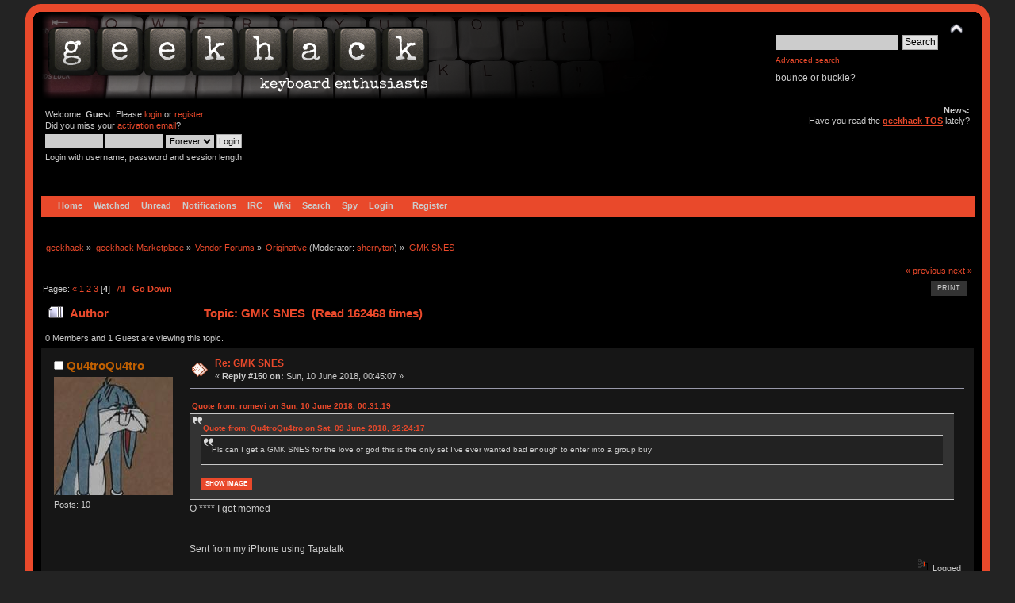

--- FILE ---
content_type: text/html; charset=ISO-8859-1
request_url: https://geekhack.org/index.php?PHPSESSID=vass78kblulr0rab50pg157iffvpkvef&topic=92050.msg2703499
body_size: 9633
content:
<!DOCTYPE html PUBLIC "-//W3C//DTD XHTML 1.0 Transitional//EN" "http://www.w3.org/TR/xhtml1/DTD/xhtml1-transitional.dtd">
<html xmlns="http://www.w3.org/1999/xhtml">
<head>
<meta name="verify-admitad" content="f9ec5b5de2" />
	<link rel="stylesheet" type="text/css" href="https://cdn.geekhack.org/Themes/Nostalgia/css/index.css?fin20" />
	<link rel="stylesheet" type="text/css" href="https://cdn.geekhack.org/Themes/default/css/webkit.css" />
	<script async src="https://www.googletagmanager.com/gtag/js"></script>
	<script>
		window.dataLayer = window.dataLayer || [];
		function gtag(){dataLayer.push(arguments);}
		gtag('js', new Date());
		gtag('config', 'UA-26425837-1'); /* geekhack */
		gtag('config', 'UA-29278272-11', {
			linker: {
				domains: ['drop.com']
			}
		}); /* md */
	</script>
	
	<script type="text/javascript" src="https://cdn.geekhack.org/Themes/default/scripts/script.js?fin20"></script>
	<script type="text/javascript" src="https://cdn.geekhack.org/Themes/Nostalgia/scripts/theme.js?fin20"></script>
	<script type="text/javascript"><!-- // --><![CDATA[
		var smf_theme_url = "https://cdn.geekhack.org/Themes/Nostalgia";
		var smf_default_theme_url = "https://cdn.geekhack.org/Themes/default";
		var smf_images_url = "https://cdn.geekhack.org/Themes/Nostalgia/images";
		var smf_scripturl = "https://geekhack.org/index.php?PHPSESSID=vass78kblulr0rab50pg157iffvpkvef&amp;";
		var smf_iso_case_folding = false;
		var smf_charset = "ISO-8859-1";
		var ajax_notification_text = "Loading...";
		var ajax_notification_cancel_text = "Cancel";
	// ]]></script>
	<meta http-equiv="Content-Type" content="text/html; charset=ISO-8859-1" />
	<meta name="description" content="GMK SNES" />
	<meta name="keywords" content="mechanical keyboard cherry MX buckling spring topre realforce filco razer switches geeky maker community phantom leopold vortex majestouch gaming typing enthusiasts hhkb happy hacking PFU fc700r fc500r fc200r 87u 104u ducky usb ps2 xt/at teensy arduino keycap otd kbdmania geekhack group buy" />
	<title>GMK SNES</title>
	<meta name="robots" content="noindex" />
	<link rel="canonical" href="https://geekhack.org/index.php?topic=92050.150" />
	<link rel="help" href="https://geekhack.org/index.php?PHPSESSID=vass78kblulr0rab50pg157iffvpkvef&amp;action=help" />
	<link rel="search" href="https://geekhack.org/index.php?PHPSESSID=vass78kblulr0rab50pg157iffvpkvef&amp;action=search" />
	<link rel="contents" href="https://geekhack.org/index.php?PHPSESSID=vass78kblulr0rab50pg157iffvpkvef&amp;" />
	<link rel="alternate" type="application/rss+xml" title="geekhack - RSS" href="https://geekhack.org/index.php?PHPSESSID=vass78kblulr0rab50pg157iffvpkvef&amp;type=rss;action=.xml" />
	<link rel="prev" href="https://geekhack.org/index.php?PHPSESSID=vass78kblulr0rab50pg157iffvpkvef&amp;topic=92050.0;prev_next=prev" />
	<link rel="next" href="https://geekhack.org/index.php?PHPSESSID=vass78kblulr0rab50pg157iffvpkvef&amp;topic=92050.0;prev_next=next" />
	<link rel="index" href="https://geekhack.org/index.php?PHPSESSID=vass78kblulr0rab50pg157iffvpkvef&amp;board=137.0" />
		<script type="text/javascript" src="https://cdn.geekhack.org/Themes/default/scripts/captcha.js"></script>
        <!-- App Indexing for Google Search -->
        <link href="android-app://com.quoord.tapatalkpro.activity/tapatalk/geekhack.org/?location=topic&amp;fid=137&amp;tid=92050&amp;perpage=50&amp;page=4&amp;channel=google-indexing" rel="alternate" />
        <link href="ios-app://307880732/tapatalk/geekhack.org/?location=topic&amp;fid=137&amp;tid=92050&amp;perpage=50&amp;page=4&amp;channel=google-indexing" rel="alternate" />
        
        <link href="https://groups.tapatalk-cdn.com/static/manifest/manifest.json" rel="manifest">
        
        <meta name="apple-itunes-app" content="app-id=307880732, affiliate-data=at=10lR7C, app-argument=tapatalk://geekhack.org/?location=topic&fid=137&tid=92050&perpage=50&page=4" />
        
	<script type="text/javascript"><!-- // --><![CDATA[
		var _ohWidth = 480;
		var _ohHeight = 270;
	// ]]></script>
	<script type="text/javascript">!window.jQuery && document.write(unescape('%3Cscript src="//code.jquery.com/jquery-1.9.1.min.js"%3E%3C/script%3E'))</script>
	<script type="text/javascript" src="https://cdn.geekhack.org/Themes/default/scripts/ohyoutube.min.js"></script>
	<link rel="stylesheet" type="text/css" href="https://cdn.geekhack.org/Themes/default/css/oharaEmbed.css" /><script type="text/javascript" src="https://cdn.geekhack.org/Themes/default/scripts/ila.js"></script>
<link rel="stylesheet" href="https://cdn.geekhack.org/Themes/default/hs4smf/highslide.css" type="text/css" media="screen" />

<style type="text/css">	.highslide-wrapper, .highslide-outline {background: #FFFFFF;}</style>

	<script type="text/javascript" src="https://ajax.googleapis.com/ajax/libs/jquery/1.9.1/jquery.min.js"></script>
	<script type="text/javascript" src="https://cdn.geekhack.org/Themes/default/scripts/more.js"></script>
	<script type="text/javascript" src="https://cdn.geekhack.org/Themes/default/scripts/image.js"></script>
</head>
<body>
<div id="wrapper" style="width: 95%">
	<div id="header"><div class="frame">
		<div id="top_section" style="background: url(https://geekhack.org/Themes/images/banner-bg-redalert.png
) no-repeat">
			<h1 class="forumtitle">
				<a href="https://geekhack.org/index.php?PHPSESSID=vass78kblulr0rab50pg157iffvpkvef&amp;"><img src="https://geekhack.org/Themes/Nostalgia/images/banner.png" alt="geekhack" /></a>
			</h1>
			<img id="upshrink" src="https://cdn.geekhack.org/Themes/Nostalgia/images/upshrink.png" alt="*" title="Shrink or expand the header." style="display: none;" />
			<div id="siteslogan" class="floatright">
				<form id="search_form" action="https://geekhack.org/index.php?PHPSESSID=vass78kblulr0rab50pg157iffvpkvef&amp;action=search2" method="post" accept-charset="ISO-8859-1">
					<input type="text" name="search" value="" class="input_text" />&nbsp;
					<input type="submit" name="submit" value="Search" class="button_submit" />
					<input type="hidden" name="advanced" value="1" />
					<input type="hidden" name="topic" value="92050" />
					<br><a class="news tighttext" href="https://geekhack.org/index.php?PHPSESSID=vass78kblulr0rab50pg157iffvpkvef&amp;action=search;advanced" onclick="this.href += ';search=' + escape(document.forms.searchform.search.value);">Advanced search</a>
				</form>bounce or buckle?

			</div>
		</div>
		<div id="upper_section" class="middletext">
			<div class="user">
				<script type="text/javascript" src="https://cdn.geekhack.org/Themes/default/scripts/sha1.js"></script>
				<form id="guest_form" action="https://geekhack.org/index.php?PHPSESSID=vass78kblulr0rab50pg157iffvpkvef&amp;action=login2" method="post" accept-charset="ISO-8859-1"  onsubmit="hashLoginPassword(this, '3601079a8d36a74e812ee3a55f809afb');">
					<div class="info">Welcome, <strong>Guest</strong>. Please <a href="https://geekhack.org/index.php?PHPSESSID=vass78kblulr0rab50pg157iffvpkvef&amp;action=login">login</a> or <a href="https://geekhack.org/index.php?PHPSESSID=vass78kblulr0rab50pg157iffvpkvef&amp;action=register">register</a>.<br />Did you miss your <a href="https://geekhack.org/index.php?PHPSESSID=vass78kblulr0rab50pg157iffvpkvef&amp;action=activate">activation email</a>?</div>
					<input type="text" name="user" size="10" class="input_text" />
					<input type="password" name="passwrd" size="10" class="input_password" />
					<select name="cookielength">
						<option value="60">1 Hour</option>
						<option value="1440">1 Day</option>
						<option value="10080">1 Week</option>
						<option value="43200">1 Month</option>
						<option value="-1" selected="selected">Forever</option>
					</select>
					<input type="submit" value="Login" class="button_submit" /><br />
					<div class="info">Login with username, password and session length</div>
					<input type="hidden" name="hash_passwrd" value="" /><input type="hidden" name="c523647" value="3601079a8d36a74e812ee3a55f809afb" />
				</form>
			</div>
			<div class="news normaltext">
				<h2>News: </h2>
				<p>Have you read the <strong><a href="https://geekhack.org/index.php?PHPSESSID=vass78kblulr0rab50pg157iffvpkvef&amp;topic=39249.0" class="bbc_link" target="_blank">geekhack TOS</a></strong> lately?</p>
			</div>
		</div>
		<br class="clear" />
		<script type="text/javascript"><!-- // --><![CDATA[
			var oMainHeaderToggle = new smc_Toggle({
				bToggleEnabled: true,
				bCurrentlyCollapsed: false,
				aSwappableContainers: [
					'upper_section'
				],
				aSwapImages: [
					{
						sId: 'upshrink',
						srcExpanded: smf_images_url + '/upshrink.png',
						altExpanded: 'Shrink or expand the header.',
						srcCollapsed: smf_images_url + '/upshrink2.png',
						altCollapsed: 'Shrink or expand the header.'
					}
				],
				oThemeOptions: {
					bUseThemeSettings: false,
					sOptionName: 'collapse_header',
					sSessionVar: 'c523647',
					sSessionId: '3601079a8d36a74e812ee3a55f809afb'
				},
				oCookieOptions: {
					bUseCookie: true,
					sCookieName: 'upshrink'
				}
			});
		// ]]></script>
		<div id="main_menu">
			<ul class="dropmenu" id="menu_nav">
				<li id="button_home">
					<a class="firstlevel active firstlevel" href="https://geekhack.org/index.php?PHPSESSID=vass78kblulr0rab50pg157iffvpkvef&amp;">
						<span class="firstlevel">Home</span>
					</a>
				</li>
				<li id="button_watched">
					<a class="firstlevel firstlevel" href="https://geekhack.org/index.php?PHPSESSID=vass78kblulr0rab50pg157iffvpkvef&amp;action=watched">
						<span class="firstlevel">Watched</span>
					</a>
				</li>
				<li id="button_unread">
					<a class="firstlevel firstlevel" href="https://geekhack.org/index.php?PHPSESSID=vass78kblulr0rab50pg157iffvpkvef&amp;action=unread">
						<span class="firstlevel">Unread</span>
					</a>
				</li>
				<li id="button_notifications">
					<a class="firstlevel firstlevel" href="https://geekhack.org/index.php?PHPSESSID=vass78kblulr0rab50pg157iffvpkvef&amp;action=profile;area=notification">
						<span class="firstlevel">Notifications</span>
					</a>
				</li>
				<li id="button_irc">
					<a class="firstlevel firstlevel" href="http://webchat.freenode.net/?channels=geekhack">
						<span class="firstlevel">IRC</span>
					</a>
				</li>
				<li id="button_wiki">
					<a class="firstlevel firstlevel" href="http://wiki.geekhack.org">
						<span class="firstlevel">Wiki</span>
					</a>
				</li>
				<li id="button_search">
					<a class="firstlevel firstlevel" href="https://geekhack.org/index.php?PHPSESSID=vass78kblulr0rab50pg157iffvpkvef&amp;action=search">
						<span class="firstlevel">Search</span>
					</a>
				</li>
				<li id="button_recenttopics">
					<a class="firstlevel firstlevel" href="https://geekhack.org/index.php?PHPSESSID=vass78kblulr0rab50pg157iffvpkvef&amp;action=recenttopics">
						<span class="firstlevel">Spy</span>
					</a>
				</li>
				<li id="button_login">
					<a class="firstlevel firstlevel" href="https://geekhack.org/index.php?PHPSESSID=vass78kblulr0rab50pg157iffvpkvef&amp;action=login">
						<span class="firstlevel">Login</span>
					</a>
				</li>
				<li id="button_register">
					<a class="last firstlevel firstlevel" href="https://geekhack.org/index.php?PHPSESSID=vass78kblulr0rab50pg157iffvpkvef&amp;action=register">
						<span class="last firstlevel">Register</span>
					</a>
				</li>
			</ul>
		</div>
		<br class="clear" />
	</div></div>
	<div id="content_section"><div class="frame">
		<div id="main_content_section">
	<div class="navigate_section">
		<ul>
			<li>
				<a href="https://geekhack.org/index.php?PHPSESSID=vass78kblulr0rab50pg157iffvpkvef&amp;"><span>geekhack</span></a> &#187;
			</li>
			<li>
				<a href="https://geekhack.org/index.php?PHPSESSID=vass78kblulr0rab50pg157iffvpkvef&amp;#c49"><span>geekhack Marketplace</span></a> &#187;
			</li>
			<li>
				<a href="https://geekhack.org/index.php?PHPSESSID=vass78kblulr0rab50pg157iffvpkvef&amp;board=51.0"><span>Vendor Forums</span></a> &#187;
			</li>
			<li>
				<a href="https://geekhack.org/index.php?PHPSESSID=vass78kblulr0rab50pg157iffvpkvef&amp;board=137.0"><span>Originative</span></a> (Moderator: <a href="https://geekhack.org/index.php?PHPSESSID=vass78kblulr0rab50pg157iffvpkvef&amp;action=profile;u=6548" title="Board Moderator">sherryton</a>) &#187;
			</li>
			<li class="last">
				<a href="https://geekhack.org/index.php?PHPSESSID=vass78kblulr0rab50pg157iffvpkvef&amp;topic=92050.0"><span>GMK SNES</span></a>
			</li>
		</ul>
	</div>
			<a id="top"></a>
			<a id="msg2622352"></a>
			<div class="pagesection">
				<div class="nextlinks"><a href="https://geekhack.org/index.php?PHPSESSID=vass78kblulr0rab50pg157iffvpkvef&amp;topic=92050.0;prev_next=prev#new">&laquo; previous</a> <a href="https://geekhack.org/index.php?PHPSESSID=vass78kblulr0rab50pg157iffvpkvef&amp;topic=92050.0;prev_next=next#new">next &raquo;</a></div>
		<div class="buttonlist floatright">
			<ul>
				<li><a class="button_strip_print" href="https://geekhack.org/index.php?PHPSESSID=vass78kblulr0rab50pg157iffvpkvef&amp;action=printpage;topic=92050.0" rel="new_win nofollow"><span class="last">Print</span></a></li>
			</ul>
		</div>
				<div class="pagelinks floatleft">Pages: <a class="navPages" href="https://geekhack.org/index.php?PHPSESSID=vass78kblulr0rab50pg157iffvpkvef&amp;topic=92050.100">&#171;</a> <a class="navPages" href="https://geekhack.org/index.php?PHPSESSID=vass78kblulr0rab50pg157iffvpkvef&amp;topic=92050.0">1</a> <a class="navPages" href="https://geekhack.org/index.php?PHPSESSID=vass78kblulr0rab50pg157iffvpkvef&amp;topic=92050.50">2</a> <a class="navPages" href="https://geekhack.org/index.php?PHPSESSID=vass78kblulr0rab50pg157iffvpkvef&amp;topic=92050.100">3</a> [<strong>4</strong>] &nbsp;&nbsp;<a href="https://geekhack.org/index.php?PHPSESSID=vass78kblulr0rab50pg157iffvpkvef&amp;topic=92050.0;all">All</a>   &nbsp;&nbsp;<a href="#lastPost"><strong>Go Down</strong></a></div>
			</div>
			<div id="forumposts">
				<div class="cat_bar">
					<h3 class="catbg">
						<img src="https://cdn.geekhack.org/Themes/Nostalgia/images/topic/veryhot_post.gif" align="bottom" alt="" />
						<span id="author">Author</span>
						Topic: GMK SNES &nbsp;(Read 162468 times)
					</h3>
				</div>
				<p id="whoisviewing" class="smalltext">0 Members and 1 Guest are viewing this topic.
				</p>
				<form action="https://geekhack.org/index.php?PHPSESSID=vass78kblulr0rab50pg157iffvpkvef&amp;action=quickmod2;topic=92050.150" method="post" accept-charset="ISO-8859-1" name="quickModForm" id="quickModForm" style="margin: 0;" onsubmit="return oQuickModify.bInEditMode ? oQuickModify.modifySave('3601079a8d36a74e812ee3a55f809afb', 'c523647') : false">
				<div class="windowbg">
					<span class="topslice"><span></span></span>
					<div class="post_wrapper">
						<div class="poster">
							<h4>
								<img src="https://cdn.geekhack.org/Themes/Nostalgia/images/useroff.gif" alt="Offline" />
								<a href="https://geekhack.org/index.php?PHPSESSID=vass78kblulr0rab50pg157iffvpkvef&amp;action=profile;u=65794" title="View the profile of Qu4troQu4tro">Qu4troQu4tro</a>
							</h4>
							<ul class="reset smalltext" id="msg_2622352_extra_info">
								<li class="stars"></li>
								<li class="avatar">
									<a href="https://geekhack.org/index.php?PHPSESSID=vass78kblulr0rab50pg157iffvpkvef&amp;action=profile;u=65794">
										<img class="avatar" src="https://geekhack.org/index.php?PHPSESSID=vass78kblulr0rab50pg157iffvpkvef&amp;action=dlattach;attach=177881;type=avatar" alt="" />
									</a>
								</li>
								<li class="postcount">Posts: 10</li>
								<li class="profile">
									<ul>
									</ul>
								</li>
							</ul>
						</div>
						<div class="postarea">
							<div class="flow_hidden">
								<div class="keyinfo">
									<div class="messageicon">
										<img src="https://cdn.geekhack.org/Themes/Nostalgia/images/post/xx.gif" alt="" />
									</div>
									<h5 id="subject_2622352">
										<a href="https://geekhack.org/index.php?PHPSESSID=vass78kblulr0rab50pg157iffvpkvef&amp;topic=92050.msg2622352#msg2622352" rel="nofollow">Re: GMK SNES</a>
									</h5>
									<div class="smalltext">&#171; <strong>Reply #150 on:</strong> Sun, 10 June 2018, 00:45:07 &#187;</div>
									<div id="msg_2622352_quick_mod"></div>
								</div>
							</div>
							<div class="post">
								<div class="inner" id="msg_2622352"><div class="quoteheader"><div class="topslice_quote"><a href="https://geekhack.org/index.php?PHPSESSID=vass78kblulr0rab50pg157iffvpkvef&amp;topic=92050.msg2622343#msg2622343">Quote from: romevi on Sun, 10 June 2018, 00:31:19</a></div></div><blockquote class="bbc_standard_quote"><div class="quoteheader"><div class="topslice_quote"><a href="https://geekhack.org/index.php?PHPSESSID=vass78kblulr0rab50pg157iffvpkvef&amp;topic=92050.msg2622250#msg2622250">Quote from: Qu4troQu4tro on Sat, 09 June 2018, 22:24:17</a></div></div><blockquote class="bbc_alternate_quote">Pls can I get a GMK SNES for the love of god this is the only set I’ve ever wanted bad enough to enter into a group buy<br /></blockquote><div class="quotefooter"><div class="botslice_quote"></div></div><br /><div class="more_image">Show Image</div><div class="more_body"><img src="https://geekhack.org/index.php?PHPSESSID=vass78kblulr0rab50pg157iffvpkvef&amp;action=dlattach;attach=177881;type=avatar" alt="" width="150" height="149" align="" class="bbc_img resized" /></div><br /></blockquote><div class="quotefooter"><div class="botslice_quote"></div></div>O **** I got memed<br /><br /><br />Sent from my iPhone using Tapatalk</div>
							</div>
						</div>
						<div class="moderatorbar">
							<div class="smalltext modified" id="modified_2622352">
							</div>
							<div class="smalltext reportlinks">
								<img src="https://cdn.geekhack.org/Themes/Nostalgia/images/ip.gif" alt="" />
								Logged
							</div>
						</div>
					</div>
					<span class="botslice"><span></span></span>
				</div>
				<hr class="post_separator" />
				<a id="msg2623688"></a>
				<div class="windowbg2">
					<span class="topslice"><span></span></span>
					<div class="post_wrapper">
						<div class="poster">
							<h4>
								<img src="https://cdn.geekhack.org/Themes/Nostalgia/images/useroff.gif" alt="Offline" />
								<a href="https://geekhack.org/index.php?PHPSESSID=vass78kblulr0rab50pg157iffvpkvef&amp;action=profile;u=56300" title="View the profile of Asbrodeus">Asbrodeus</a>
							</h4>
							<ul class="reset smalltext" id="msg_2623688_extra_info">
								<li class="stars"></li>
								<li class="avatar">
									<a href="https://geekhack.org/index.php?PHPSESSID=vass78kblulr0rab50pg157iffvpkvef&amp;action=profile;u=56300">
										<img class="avatar" src="https://geekhack.org/index.php?PHPSESSID=vass78kblulr0rab50pg157iffvpkvef&amp;action=dlattach;attach=146340;type=avatar" alt="" />
									</a>
								</li>
								<li class="postcount">Posts: 87</li><li class="blurb">Location: South Florida</li><li class="im_icons">		<ul>		</ul>	</li>
								<li class="profile">
									<ul>
									</ul>
								</li>
							</ul>
						</div>
						<div class="postarea">
							<div class="flow_hidden">
								<div class="keyinfo">
									<div class="messageicon">
										<img src="https://cdn.geekhack.org/Themes/Nostalgia/images/post/xx.gif" alt="" />
									</div>
									<h5 id="subject_2623688">
										<a href="https://geekhack.org/index.php?PHPSESSID=vass78kblulr0rab50pg157iffvpkvef&amp;topic=92050.msg2623688#msg2623688" rel="nofollow">Re: GMK SNES</a>
									</h5>
									<div class="smalltext">&#171; <strong>Reply #151 on:</strong> Tue, 12 June 2018, 19:44:43 &#187;</div>
									<div id="msg_2623688_quick_mod"></div>
								</div>
							</div>
							<div class="post">
								<div class="inner" id="msg_2623688">mass drop is selling the cable for it . . . makes me think its coming soon?<br /><br /><a href="https://www.massdrop.com/buy/mechcables-snes-custom-sleeved-usb-cable" class="bbc_link" target="_blank">https://www.massdrop.com/buy/mechcables-snes-custom-sleeved-usb-cable</a></div>
							</div>
						</div>
						<div class="moderatorbar">
							<div class="smalltext modified" id="modified_2623688">
							</div>
							<div class="smalltext reportlinks">
								<img src="https://cdn.geekhack.org/Themes/Nostalgia/images/ip.gif" alt="" />
								Logged
							</div>
						</div>
					</div>
					<span class="botslice"><span></span></span>
				</div>
				<hr class="post_separator" />
				<a id="msg2626579"></a>
				<div class="windowbg">
					<span class="topslice"><span></span></span>
					<div class="post_wrapper">
						<div class="poster">
							<h4>
								<img src="https://cdn.geekhack.org/Themes/Nostalgia/images/useroff.gif" alt="Offline" />
								<a href="https://geekhack.org/index.php?PHPSESSID=vass78kblulr0rab50pg157iffvpkvef&amp;action=profile;u=64142" title="View the profile of AlexG">AlexG</a>
							</h4>
							<ul class="reset smalltext" id="msg_2626579_extra_info">
								<li class="stars"></li>
								<li class="postcount">Posts: 166</li>
								<li class="profile">
									<ul>
									</ul>
								</li>
							</ul>
						</div>
						<div class="postarea">
							<div class="flow_hidden">
								<div class="keyinfo">
									<div class="messageicon">
										<img src="https://cdn.geekhack.org/Themes/Nostalgia/images/post/xx.gif" alt="" />
									</div>
									<h5 id="subject_2626579">
										<a href="https://geekhack.org/index.php?PHPSESSID=vass78kblulr0rab50pg157iffvpkvef&amp;topic=92050.msg2626579#msg2626579" rel="nofollow">Re: GMK SNES</a>
									</h5>
									<div class="smalltext">&#171; <strong>Reply #152 on:</strong> Tue, 19 June 2018, 17:37:27 &#187;</div>
									<div id="msg_2626579_quick_mod"></div>
								</div>
							</div>
							<div class="post">
								<div class="inner" id="msg_2626579"><div class="quoteheader"><div class="topslice_quote"><a href="https://geekhack.org/index.php?PHPSESSID=vass78kblulr0rab50pg157iffvpkvef&amp;topic=92050.msg2623688#msg2623688">Quote from: Asbrodeus on Tue, 12 June 2018, 19:44:43</a></div></div><blockquote class="bbc_standard_quote">mass drop is selling the cable for it . . . makes me think its coming soon?<br /><br /><a href="https://www.massdrop.com/buy/mechcables-snes-custom-sleeved-usb-cable" class="bbc_link" target="_blank">https://www.massdrop.com/buy/mechcables-snes-custom-sleeved-usb-cable</a><br /></blockquote><div class="quotefooter"><div class="botslice_quote"></div></div><br />I don&#039;t think Massdrop will have anything to do with this GB.</div>
							</div>
						</div>
						<div class="moderatorbar">
							<div class="smalltext modified" id="modified_2626579">
							</div>
							<div class="smalltext reportlinks">
								<img src="https://cdn.geekhack.org/Themes/Nostalgia/images/ip.gif" alt="" />
								Logged
							</div>
						</div>
					</div>
					<span class="botslice"><span></span></span>
				</div>
				<hr class="post_separator" />
				<a id="msg2703499"></a><a id="new"></a>
				<div class="windowbg2">
					<span class="topslice"><span></span></span>
					<div class="post_wrapper">
						<div class="poster">
							<h4>
								<img src="https://cdn.geekhack.org/Themes/Nostalgia/images/useroff.gif" alt="Offline" />
								<a href="https://geekhack.org/index.php?PHPSESSID=vass78kblulr0rab50pg157iffvpkvef&amp;action=profile;u=42692" title="View the profile of hillmu">hillmu</a>
							</h4>
							<ul class="reset smalltext" id="msg_2703499_extra_info">
								<li class="stars"></li>
								<li class="postcount">Posts: 48</li>
								<li class="profile">
									<ul>
									</ul>
								</li>
							</ul>
						</div>
						<div class="postarea">
							<div class="flow_hidden">
								<div class="keyinfo">
									<div class="messageicon">
										<img src="https://cdn.geekhack.org/Themes/Nostalgia/images/post/xx.gif" alt="" />
									</div>
									<h5 id="subject_2703499">
										<a href="https://geekhack.org/index.php?PHPSESSID=vass78kblulr0rab50pg157iffvpkvef&amp;topic=92050.msg2703499#msg2703499" rel="nofollow">Re: GMK SNES</a>
									</h5>
									<div class="smalltext">&#171; <strong>Reply #153 on:</strong> Wed, 09 January 2019, 03:18:17 &#187;</div>
									<div id="msg_2703499_quick_mod"></div>
								</div>
							</div>
							<div class="post">
								<div class="inner" id="msg_2703499">Whats goingon for this set &#65292; sherry</div>
							</div>
						</div>
						<div class="moderatorbar">
							<div class="smalltext modified" id="modified_2703499">
							</div>
							<div class="smalltext reportlinks">
								<img src="https://cdn.geekhack.org/Themes/Nostalgia/images/ip.gif" alt="" />
								Logged
							</div>
						</div>
					</div>
					<span class="botslice"><span></span></span>
				</div>
				<hr class="post_separator" />
				<a id="msg2731854"></a>
				<div class="windowbg">
					<span class="topslice"><span></span></span>
					<div class="post_wrapper">
						<div class="poster">
							<h4>
								<img src="https://cdn.geekhack.org/Themes/Nostalgia/images/useroff.gif" alt="Offline" />
								<a href="https://geekhack.org/index.php?PHPSESSID=vass78kblulr0rab50pg157iffvpkvef&amp;action=profile;u=57891" title="View the profile of BAS1C">BAS1C</a>
							</h4>
							<ul class="reset smalltext" id="msg_2731854_extra_info">
								<li class="stars"></li>
								<li class="avatar">
									<a href="https://geekhack.org/index.php?PHPSESSID=vass78kblulr0rab50pg157iffvpkvef&amp;action=profile;u=57891">
										<img class="avatar" src="https://geekhack.org/index.php?PHPSESSID=vass78kblulr0rab50pg157iffvpkvef&amp;action=dlattach;attach=147016;type=avatar" alt="" />
									</a>
								</li>
								<li class="postcount">Posts: 443</li><li class="blurb">Location: Calgary, AB</li>
								<li class="profile">
									<ul>
									</ul>
								</li>
							</ul>
						</div>
						<div class="postarea">
							<div class="flow_hidden">
								<div class="keyinfo">
									<div class="messageicon">
										<img src="https://cdn.geekhack.org/Themes/Nostalgia/images/post/xx.gif" alt="" />
									</div>
									<h5 id="subject_2731854">
										<a href="https://geekhack.org/index.php?PHPSESSID=vass78kblulr0rab50pg157iffvpkvef&amp;topic=92050.msg2731854#msg2731854" rel="nofollow">Re: GMK SNES</a>
									</h5>
									<div class="smalltext">&#171; <strong>Reply #154 on:</strong> Mon, 04 March 2019, 11:48:00 &#187;</div>
									<div id="msg_2731854_quick_mod"></div>
								</div>
							</div>
							<div class="post">
								<div class="inner" id="msg_2731854">N E updates avail? </div>
							</div>
						</div>
						<div class="moderatorbar">
							<div class="smalltext modified" id="modified_2731854">
							</div>
							<div class="smalltext reportlinks">
								<img src="https://cdn.geekhack.org/Themes/Nostalgia/images/ip.gif" alt="" />
								Logged
							</div>
						</div>
					</div>
					<span class="botslice"><span></span></span>
				</div>
				<hr class="post_separator" />
				<a id="msg2731974"></a>
				<div class="windowbg2">
					<span class="topslice"><span></span></span>
					<div class="post_wrapper">
						<div class="poster">
							<h4>
								<img src="https://cdn.geekhack.org/Themes/Nostalgia/images/useroff.gif" alt="Offline" />
								<a href="https://geekhack.org/index.php?PHPSESSID=vass78kblulr0rab50pg157iffvpkvef&amp;action=profile;u=65794" title="View the profile of Qu4troQu4tro">Qu4troQu4tro</a>
							</h4>
							<ul class="reset smalltext" id="msg_2731974_extra_info">
								<li class="stars"></li>
								<li class="avatar">
									<a href="https://geekhack.org/index.php?PHPSESSID=vass78kblulr0rab50pg157iffvpkvef&amp;action=profile;u=65794">
										<img class="avatar" src="https://geekhack.org/index.php?PHPSESSID=vass78kblulr0rab50pg157iffvpkvef&amp;action=dlattach;attach=177881;type=avatar" alt="" />
									</a>
								</li>
								<li class="postcount">Posts: 10</li>
								<li class="profile">
									<ul>
									</ul>
								</li>
							</ul>
						</div>
						<div class="postarea">
							<div class="flow_hidden">
								<div class="keyinfo">
									<div class="messageicon">
										<img src="https://cdn.geekhack.org/Themes/Nostalgia/images/post/xx.gif" alt="" />
									</div>
									<h5 id="subject_2731974">
										<a href="https://geekhack.org/index.php?PHPSESSID=vass78kblulr0rab50pg157iffvpkvef&amp;topic=92050.msg2731974#msg2731974" rel="nofollow">Re: GMK SNES</a>
									</h5>
									<div class="smalltext">&#171; <strong>Reply #155 on:</strong> Mon, 04 March 2019, 14:15:49 &#187;</div>
									<div id="msg_2731974_quick_mod"></div>
								</div>
							</div>
							<div class="post">
								<div class="inner" id="msg_2731974">Still hoping to get in on a group buy like this :/<br /><br /><br />Sent from my iPhone using Tapatalk</div>
							</div>
						</div>
						<div class="moderatorbar">
							<div class="smalltext modified" id="modified_2731974">
							</div>
							<div class="smalltext reportlinks">
								<img src="https://cdn.geekhack.org/Themes/Nostalgia/images/ip.gif" alt="" />
								Logged
							</div>
						</div>
					</div>
					<span class="botslice"><span></span></span>
				</div>
				<hr class="post_separator" />
				<a id="msg2732209"></a>
				<div class="windowbg">
					<span class="topslice"><span></span></span>
					<div class="post_wrapper">
						<div class="poster">
							<h4>
								<img src="https://cdn.geekhack.org/Themes/Nostalgia/images/useroff.gif" alt="Offline" />
								<a href="https://geekhack.org/index.php?PHPSESSID=vass78kblulr0rab50pg157iffvpkvef&amp;action=profile;u=25870" title="View the profile of pr0ximity">pr0ximity</a>
							</h4>
							<ul class="reset smalltext" id="msg_2732209_extra_info">
								<li class="stars"></li>
								<li class="avatar">
									<a href="https://geekhack.org/index.php?PHPSESSID=vass78kblulr0rab50pg157iffvpkvef&amp;action=profile;u=25870">
										<img class="avatar" src="https://geekhack.org/index.php?PHPSESSID=vass78kblulr0rab50pg157iffvpkvef&amp;action=dlattach;attach=281401;type=avatar" alt="" />
									</a>
								</li>
								<li class="postcount">Posts: 2708</li><li class="blurb">Location: Maine</li>
								<li class="profile">
									<ul>
									</ul>
								</li>
							</ul>
						</div>
						<div class="postarea">
							<div class="flow_hidden">
								<div class="keyinfo">
									<div class="messageicon">
										<img src="https://cdn.geekhack.org/Themes/Nostalgia/images/post/xx.gif" alt="" />
									</div>
									<h5 id="subject_2732209">
										<a href="https://geekhack.org/index.php?PHPSESSID=vass78kblulr0rab50pg157iffvpkvef&amp;topic=92050.msg2732209#msg2732209" rel="nofollow">Re: GMK SNES</a>
									</h5>
									<div class="smalltext">&#171; <strong>Reply #156 on:</strong> Mon, 04 March 2019, 21:49:11 &#187;</div>
									<div id="msg_2732209_quick_mod"></div>
								</div>
							</div>
							<div class="post">
								<div class="inner" id="msg_2732209">Can we just lock this thread. It gets my hopes up every time someone bumps it.</div>
							</div>
						</div>
						<div class="moderatorbar">
							<div class="smalltext modified" id="modified_2732209">
							</div>
							<div class="smalltext reportlinks">
								<img src="https://cdn.geekhack.org/Themes/Nostalgia/images/ip.gif" alt="" />
								Logged
							</div>
							<div class="signature" id="msg_2732209_signature"><span style="color: #C40000;" class="bbc_color">| <a href="https://www.flickr.com/photos/jkomusin/" class="bbc_link" target="_blank">Flickr</a> | </span> <span style="color: #696969;" class="bbc_color">KMAC 1.2 | GON NeRD TKL | GSKT-00-Z | GSKT-00-AEK | GON NeRD 60 | Jane V2 CE | Whale | J80S | 356CL DGE | G80-5000 HAMDE | IBM 1390120 | IBM F AT | IBM F122 | IBM 3101 | Zenith Z-150 </span></div>
						</div>
					</div>
					<span class="botslice"><span></span></span>
				</div>
				<hr class="post_separator" />
				<a id="msg2746637"></a>
				<div class="windowbg2">
					<span class="topslice"><span></span></span>
					<div class="post_wrapper">
						<div class="poster">
							<h4>
								<img src="https://cdn.geekhack.org/Themes/Nostalgia/images/useroff.gif" alt="Offline" />
								<a href="https://geekhack.org/index.php?PHPSESSID=vass78kblulr0rab50pg157iffvpkvef&amp;action=profile;u=75852" title="View the profile of Kokaloo">Kokaloo</a>
							</h4>
							<ul class="reset smalltext" id="msg_2746637_extra_info">
								<li class="stars"></li>
								<li class="avatar">
									<a href="https://geekhack.org/index.php?PHPSESSID=vass78kblulr0rab50pg157iffvpkvef&amp;action=profile;u=75852">
										<img class="avatar" src="https://geekhack.org/index.php?PHPSESSID=vass78kblulr0rab50pg157iffvpkvef&amp;action=dlattach;attach=288612;type=avatar" alt="" />
									</a>
								</li>
								<li class="postcount">Posts: 1108</li><li class="blurb">Location: Las Vegas</li>
								<li class="blurb">&#129304;(• &#969; •)&#129305;</li>
								<li class="profile">
									<ul>
									</ul>
								</li>
							</ul>
						</div>
						<div class="postarea">
							<div class="flow_hidden">
								<div class="keyinfo">
									<div class="messageicon">
										<img src="https://cdn.geekhack.org/Themes/Nostalgia/images/post/xx.gif" alt="" />
									</div>
									<h5 id="subject_2746637">
										<a href="https://geekhack.org/index.php?PHPSESSID=vass78kblulr0rab50pg157iffvpkvef&amp;topic=92050.msg2746637#msg2746637" rel="nofollow">Re: GMK SNES</a>
									</h5>
									<div class="smalltext">&#171; <strong>Reply #157 on:</strong> Mon, 08 April 2019, 11:22:55 &#187;</div>
									<div id="msg_2746637_quick_mod"></div>
								</div>
							</div>
							<div class="post">
								<div class="inner" id="msg_2746637">There is no way a set like this can die. What the actual hell</div>
							</div>
						</div>
						<div class="moderatorbar">
							<div class="smalltext modified" id="modified_2746637">
							</div>
							<div class="smalltext reportlinks">
								<img src="https://cdn.geekhack.org/Themes/Nostalgia/images/ip.gif" alt="" />
								Logged
							</div>
							<div class="signature" id="msg_2746637_signature"><strong><a href="https://www.instagram.com/kokaloo_/" class="bbc_link" target="_blank">follow me on Instagram</a><strong></strong></strong></div>
						</div>
					</div>
					<span class="botslice"><span></span></span>
				</div>
				<hr class="post_separator" />
				<a id="msg2747805"></a>
				<div class="windowbg">
					<span class="topslice"><span></span></span>
					<div class="post_wrapper">
						<div class="poster">
							<h4 style="font-size: 115%">
								<img src="https://cdn.geekhack.org/Themes/Nostalgia/images/useroff.gif" alt="Offline" />
								<a href="https://geekhack.org/index.php?PHPSESSID=vass78kblulr0rab50pg157iffvpkvef&amp;action=profile;u=37167" title="View the profile of roostrc0gburn">roostrc0gburn</a>
							</h4>
							<ul class="reset smalltext" id="msg_2747805_extra_info">
								<li class="membergroup"><img src="https://cdn.geekhack.org/Themes/Nostalgia/images/stars/Star16_Elder_Cyan.png" alt="*" />&nbsp;<span class=membergroup>Esteemed Elder</span></li>
								<li class="avatar">
									<a href="https://geekhack.org/index.php?PHPSESSID=vass78kblulr0rab50pg157iffvpkvef&amp;action=profile;u=37167">
										<img class="avatar" src="https://geekhack.org/index.php?PHPSESSID=vass78kblulr0rab50pg157iffvpkvef&amp;action=dlattach;attach=88041;type=avatar" alt="" />
									</a>
								</li>
								<li class="postcount">Posts: 1454</li><li class="blurb">Location: Oregon</li>
								<li class="blurb">its just plastic</li><li class="im_icons">		<ul>		</ul>	</li>
								<li class="profile">
									<ul>
									</ul>
								</li>
							</ul>
						</div>
						<div class="postarea">
							<div class="flow_hidden">
								<div class="keyinfo">
									<div class="messageicon">
										<img src="https://cdn.geekhack.org/Themes/Nostalgia/images/post/xx.gif" alt="" />
									</div>
									<h5 id="subject_2747805">
										<a href="https://geekhack.org/index.php?PHPSESSID=vass78kblulr0rab50pg157iffvpkvef&amp;topic=92050.msg2747805#msg2747805" rel="nofollow">Re: GMK SNES</a>
									</h5>
									<div class="smalltext">&#171; <strong>Reply #158 on:</strong> Thu, 11 April 2019, 00:36:24 &#187;</div>
									<div id="msg_2747805_quick_mod"></div>
								</div>
							</div>
							<div class="post">
								<div class="inner" id="msg_2747805">stop pinging this thread. my heart can&#039;t take it anymore</div>
							</div>
						</div>
						<div class="moderatorbar">
							<div class="smalltext modified" id="modified_2747805">
							</div>
							<div class="smalltext reportlinks">
								<img src="https://cdn.geekhack.org/Themes/Nostalgia/images/ip.gif" alt="" />
								Logged
							</div>
						</div>
					</div>
					<span class="botslice"><span></span></span>
				</div>
				<hr class="post_separator" />
				<a id="msg2748495"></a>
				<div class="windowbg2">
					<span class="topslice"><span></span></span>
					<div class="post_wrapper">
						<div class="poster">
							<h4>
								<img src="https://cdn.geekhack.org/Themes/Nostalgia/images/useroff.gif" alt="Offline" />
								<a href="https://geekhack.org/index.php?PHPSESSID=vass78kblulr0rab50pg157iffvpkvef&amp;action=profile;u=57928" title="View the profile of kconfire">kconfire</a>
							</h4>
							<ul class="reset smalltext" id="msg_2748495_extra_info">
								<li class="stars"></li>
								<li class="avatar">
									<a href="https://geekhack.org/index.php?PHPSESSID=vass78kblulr0rab50pg157iffvpkvef&amp;action=profile;u=57928">
										<img class="avatar" src="https://geekhack.org/index.php?PHPSESSID=vass78kblulr0rab50pg157iffvpkvef&amp;action=dlattach;attach=192928;type=avatar" alt="" />
									</a>
								</li>
								<li class="postcount">Posts: 397</li><li class="blurb">Location: NJ, USA</li>
								<li class="profile">
									<ul>
									</ul>
								</li>
							</ul>
						</div>
						<div class="postarea">
							<div class="flow_hidden">
								<div class="keyinfo">
									<div class="messageicon">
										<img src="https://cdn.geekhack.org/Themes/Nostalgia/images/post/xx.gif" alt="" />
									</div>
									<h5 id="subject_2748495">
										<a href="https://geekhack.org/index.php?PHPSESSID=vass78kblulr0rab50pg157iffvpkvef&amp;topic=92050.msg2748495#msg2748495" rel="nofollow">Re: GMK SNES</a>
									</h5>
									<div class="smalltext">&#171; <strong>Reply #159 on:</strong> Fri, 12 April 2019, 14:51:15 &#187;</div>
									<div id="msg_2748495_quick_mod"></div>
								</div>
							</div>
							<div class="post">
								<div class="inner" id="msg_2748495"><div class="quoteheader"><div class="topslice_quote"><a href="https://geekhack.org/index.php?PHPSESSID=vass78kblulr0rab50pg157iffvpkvef&amp;topic=92050.msg2747805#msg2747805">Quote from: roostrc0gburn on Thu, 11 April 2019, 00:36:24</a></div></div><blockquote class="bbc_standard_quote">stop pinging this thread. my heart can&#039;t take it anymore<br /></blockquote><div class="quotefooter"><div class="botslice_quote"></div></div><br />HYPE TRAIN NEVER STOPSSSSSSSSSSSSSS<br /><br /><img src="https://cdn.geekhack.org/Smileys/solosmileys/sad.gif" alt="&#58;&#40;" title="Sad" class="smiley" /></div>
							</div>
						</div>
						<div class="moderatorbar">
							<div class="smalltext modified" id="modified_2748495">
							</div>
							<div class="smalltext reportlinks">
								<img src="https://cdn.geekhack.org/Themes/Nostalgia/images/ip.gif" alt="" />
								Logged
							</div>
							<div class="signature" id="msg_2748495_signature">[Collection] Monokei Kei SE, Realforce R2 TKL, Leopold FC660C<br />[Soon TM] Monokei Tomo SE, GSKT-00</div>
						</div>
					</div>
					<span class="botslice"><span></span></span>
				</div>
				<hr class="post_separator" />
				<a id="msg2766522"></a>
				<div class="windowbg">
					<span class="topslice"><span></span></span>
					<div class="post_wrapper">
						<div class="poster">
							<h4>
								<img src="https://cdn.geekhack.org/Themes/Nostalgia/images/useroff.gif" alt="Offline" />
								<a href="https://geekhack.org/index.php?PHPSESSID=vass78kblulr0rab50pg157iffvpkvef&amp;action=profile;u=42692" title="View the profile of hillmu">hillmu</a>
							</h4>
							<ul class="reset smalltext" id="msg_2766522_extra_info">
								<li class="stars"></li>
								<li class="postcount">Posts: 48</li>
								<li class="profile">
									<ul>
									</ul>
								</li>
							</ul>
						</div>
						<div class="postarea">
							<div class="flow_hidden">
								<div class="keyinfo">
									<div class="messageicon">
										<img src="https://cdn.geekhack.org/Themes/Nostalgia/images/post/xx.gif" alt="" />
									</div>
									<h5 id="subject_2766522">
										<a href="https://geekhack.org/index.php?PHPSESSID=vass78kblulr0rab50pg157iffvpkvef&amp;topic=92050.msg2766522#msg2766522" rel="nofollow">Re: GMK SNES</a>
									</h5>
									<div class="smalltext">&#171; <strong>Reply #160 on:</strong> Mon, 20 May 2019, 19:05:31 &#187;</div>
									<div id="msg_2766522_quick_mod"></div>
								</div>
							</div>
							<div class="post">
								<div class="inner" id="msg_2766522"><div class="quoteheader"><div class="topslice_quote"><a href="https://geekhack.org/index.php?PHPSESSID=vass78kblulr0rab50pg157iffvpkvef&amp;topic=92050.msg2703499#msg2703499">Quote from: hillmu on Wed, 09 January 2019, 03:18:17</a></div></div><blockquote class="bbc_standard_quote">Whats goingon for this set &#65292; sherry<br /></blockquote><div class="quotefooter"><div class="botslice_quote"></div></div>Still waiting as always<br /><br /><br />&#36890;&#36807;&#25105;&#30340; ONEPLUS A6000 &#19978;&#30340; Tapatalk&#21457;&#35328;<br /><br /></div>
							</div>
						</div>
						<div class="moderatorbar">
							<div class="smalltext modified" id="modified_2766522">
							</div>
							<div class="smalltext reportlinks">
								<img src="https://cdn.geekhack.org/Themes/Nostalgia/images/ip.gif" alt="" />
								Logged
							</div>
						</div>
					</div>
					<span class="botslice"><span></span></span>
				</div>
				<hr class="post_separator" />
				<a id="msg2766523"></a>
				<div class="windowbg2">
					<span class="topslice"><span></span></span>
					<div class="post_wrapper">
						<div class="poster">
							<h4>
								<img src="https://cdn.geekhack.org/Themes/Nostalgia/images/useroff.gif" alt="Offline" />
								<a href="https://geekhack.org/index.php?PHPSESSID=vass78kblulr0rab50pg157iffvpkvef&amp;action=profile;u=57928" title="View the profile of kconfire">kconfire</a>
							</h4>
							<ul class="reset smalltext" id="msg_2766523_extra_info">
								<li class="stars"></li>
								<li class="avatar">
									<a href="https://geekhack.org/index.php?PHPSESSID=vass78kblulr0rab50pg157iffvpkvef&amp;action=profile;u=57928">
										<img class="avatar" src="https://geekhack.org/index.php?PHPSESSID=vass78kblulr0rab50pg157iffvpkvef&amp;action=dlattach;attach=192928;type=avatar" alt="" />
									</a>
								</li>
								<li class="postcount">Posts: 397</li><li class="blurb">Location: NJ, USA</li>
								<li class="profile">
									<ul>
									</ul>
								</li>
							</ul>
						</div>
						<div class="postarea">
							<div class="flow_hidden">
								<div class="keyinfo">
									<div class="messageicon">
										<img src="https://cdn.geekhack.org/Themes/Nostalgia/images/post/xx.gif" alt="" />
									</div>
									<h5 id="subject_2766523">
										<a href="https://geekhack.org/index.php?PHPSESSID=vass78kblulr0rab50pg157iffvpkvef&amp;topic=92050.msg2766523#msg2766523" rel="nofollow">Re: GMK SNES</a>
									</h5>
									<div class="smalltext">&#171; <strong>Reply #161 on:</strong> Mon, 20 May 2019, 19:06:21 &#187;</div>
									<div id="msg_2766523_quick_mod"></div>
								</div>
							</div>
							<div class="post">
								<div class="inner" id="msg_2766523">HYPEEEEEEEEEEEEEEEE WHERE ARE YOU GMK SNES</div>
							</div>
						</div>
						<div class="moderatorbar">
							<div class="smalltext modified" id="modified_2766523">
							</div>
							<div class="smalltext reportlinks">
								<img src="https://cdn.geekhack.org/Themes/Nostalgia/images/ip.gif" alt="" />
								Logged
							</div>
							<div class="signature" id="msg_2766523_signature">[Collection] Monokei Kei SE, Realforce R2 TKL, Leopold FC660C<br />[Soon TM] Monokei Tomo SE, GSKT-00</div>
						</div>
					</div>
					<span class="botslice"><span></span></span>
				</div>
				<hr class="post_separator" />
				<a id="msg3008623"></a>
				<div class="windowbg">
					<span class="topslice"><span></span></span>
					<div class="post_wrapper">
						<div class="poster">
							<h4>
								<img src="https://cdn.geekhack.org/Themes/Nostalgia/images/useroff.gif" alt="Offline" />
								<a href="https://geekhack.org/index.php?PHPSESSID=vass78kblulr0rab50pg157iffvpkvef&amp;action=profile;u=75852" title="View the profile of Kokaloo">Kokaloo</a>
							</h4>
							<ul class="reset smalltext" id="msg_3008623_extra_info">
								<li class="stars"></li>
								<li class="avatar">
									<a href="https://geekhack.org/index.php?PHPSESSID=vass78kblulr0rab50pg157iffvpkvef&amp;action=profile;u=75852">
										<img class="avatar" src="https://geekhack.org/index.php?PHPSESSID=vass78kblulr0rab50pg157iffvpkvef&amp;action=dlattach;attach=288612;type=avatar" alt="" />
									</a>
								</li>
								<li class="postcount">Posts: 1108</li><li class="blurb">Location: Las Vegas</li>
								<li class="blurb">&#129304;(• &#969; •)&#129305;</li>
								<li class="profile">
									<ul>
									</ul>
								</li>
							</ul>
						</div>
						<div class="postarea">
							<div class="flow_hidden">
								<div class="keyinfo">
									<div class="messageicon">
										<img src="https://cdn.geekhack.org/Themes/Nostalgia/images/post/xx.gif" alt="" />
									</div>
									<h5 id="subject_3008623">
										<a href="https://geekhack.org/index.php?PHPSESSID=vass78kblulr0rab50pg157iffvpkvef&amp;topic=92050.msg3008623#msg3008623" rel="nofollow">Re: GMK SNES</a>
									</h5>
									<div class="smalltext">&#171; <strong>Reply #162 on:</strong> Sun, 31 January 2021, 22:32:42 &#187;</div>
									<div id="msg_3008623_quick_mod"></div>
								</div>
							</div>
							<div class="post">
								<div class="inner" id="msg_3008623"><a href="http://originativeco.squarespace.com/snes-co" class="bbc_link" target="_blank">http://originativeco.squarespace.com/snes-co</a><br /><br />how long has this been around</div>
							</div>
						</div>
						<div class="moderatorbar">
							<div class="smalltext modified" id="modified_3008623">
							</div>
							<div class="smalltext reportlinks">
								<img src="https://cdn.geekhack.org/Themes/Nostalgia/images/ip.gif" alt="" />
								Logged
							</div>
							<div class="signature" id="msg_3008623_signature"><strong><a href="https://www.instagram.com/kokaloo_/" class="bbc_link" target="_blank">follow me on Instagram</a><strong></strong></strong></div>
						</div>
					</div>
					<span class="botslice"><span></span></span>
				</div>
				<hr class="post_separator" />
				<a id="msg3009069"></a>
				<div class="windowbg2">
					<span class="topslice"><span></span></span>
					<div class="post_wrapper">
						<div class="poster">
							<h4>
								<img src="https://cdn.geekhack.org/Themes/Nostalgia/images/useroff.gif" alt="Offline" />
								<a href="https://geekhack.org/index.php?PHPSESSID=vass78kblulr0rab50pg157iffvpkvef&amp;action=profile;u=25870" title="View the profile of pr0ximity">pr0ximity</a>
							</h4>
							<ul class="reset smalltext" id="msg_3009069_extra_info">
								<li class="stars"></li>
								<li class="avatar">
									<a href="https://geekhack.org/index.php?PHPSESSID=vass78kblulr0rab50pg157iffvpkvef&amp;action=profile;u=25870">
										<img class="avatar" src="https://geekhack.org/index.php?PHPSESSID=vass78kblulr0rab50pg157iffvpkvef&amp;action=dlattach;attach=281401;type=avatar" alt="" />
									</a>
								</li>
								<li class="postcount">Posts: 2708</li><li class="blurb">Location: Maine</li>
								<li class="profile">
									<ul>
									</ul>
								</li>
							</ul>
						</div>
						<div class="postarea">
							<div class="flow_hidden">
								<div class="keyinfo">
									<div class="messageicon">
										<img src="https://cdn.geekhack.org/Themes/Nostalgia/images/post/xx.gif" alt="" />
									</div>
									<h5 id="subject_3009069">
										<a href="https://geekhack.org/index.php?PHPSESSID=vass78kblulr0rab50pg157iffvpkvef&amp;topic=92050.msg3009069#msg3009069" rel="nofollow">Re: GMK SNES</a>
									</h5>
									<div class="smalltext">&#171; <strong>Reply #163 on:</strong> Mon, 01 February 2021, 20:05:55 &#187;</div>
									<div id="msg_3009069_quick_mod"></div>
								</div>
							</div>
							<div class="post">
								<div class="inner" id="msg_3009069"><div class="quoteheader"><div class="topslice_quote"><a href="https://geekhack.org/index.php?PHPSESSID=vass78kblulr0rab50pg157iffvpkvef&amp;topic=92050.msg3008623#msg3008623">Quote from: Kokaloo on Sun, 31 January 2021, 22:32:42</a></div></div><blockquote class="bbc_standard_quote"><a href="http://originativeco.squarespace.com/snes-co" class="bbc_link" target="_blank">http://originativeco.squarespace.com/snes-co</a><br /><br />how long has this been around<br /></blockquote><div class="quotefooter"><div class="botslice_quote"></div></div><br />long time</div>
							</div>
						</div>
						<div class="moderatorbar">
							<div class="smalltext modified" id="modified_3009069">
							</div>
							<div class="smalltext reportlinks">
								<img src="https://cdn.geekhack.org/Themes/Nostalgia/images/ip.gif" alt="" />
								Logged
							</div>
							<div class="signature" id="msg_3009069_signature"><span style="color: #C40000;" class="bbc_color">| <a href="https://www.flickr.com/photos/jkomusin/" class="bbc_link" target="_blank">Flickr</a> | </span> <span style="color: #696969;" class="bbc_color">KMAC 1.2 | GON NeRD TKL | GSKT-00-Z | GSKT-00-AEK | GON NeRD 60 | Jane V2 CE | Whale | J80S | 356CL DGE | G80-5000 HAMDE | IBM 1390120 | IBM F AT | IBM F122 | IBM 3101 | Zenith Z-150 </span></div>
						</div>
					</div>
					<span class="botslice"><span></span></span>
				</div>
				<hr class="post_separator" />
				<a id="msg3113592"></a>
				<div class="windowbg">
					<span class="topslice"><span></span></span>
					<div class="post_wrapper">
						<div class="poster">
							<h4>
								<img src="https://cdn.geekhack.org/Themes/Nostalgia/images/useroff.gif" alt="Offline" />
								<a href="https://geekhack.org/index.php?PHPSESSID=vass78kblulr0rab50pg157iffvpkvef&amp;action=profile;u=64142" title="View the profile of AlexG">AlexG</a>
							</h4>
							<ul class="reset smalltext" id="msg_3113592_extra_info">
								<li class="stars"></li>
								<li class="postcount">Posts: 166</li>
								<li class="profile">
									<ul>
									</ul>
								</li>
							</ul>
						</div>
						<div class="postarea">
							<div class="flow_hidden">
								<div class="keyinfo">
									<div class="messageicon">
										<img src="https://cdn.geekhack.org/Themes/Nostalgia/images/post/xx.gif" alt="" />
									</div>
									<h5 id="subject_3113592">
										<a href="https://geekhack.org/index.php?PHPSESSID=vass78kblulr0rab50pg157iffvpkvef&amp;topic=92050.msg3113592#msg3113592" rel="nofollow">Re: GMK SNES</a>
									</h5>
									<div class="smalltext">&#171; <strong>Reply #164 on:</strong> Wed, 02 March 2022, 10:20:34 &#187;</div>
									<div id="msg_3113592_quick_mod"></div>
								</div>
							</div>
							<div class="post">
								<div class="inner" id="msg_3113592">Pre order gmk ndt if you want this set. Originative is a dead company. </div>
							</div>
						</div>
						<div class="moderatorbar">
							<div class="smalltext modified" id="modified_3113592">
							</div>
							<div class="smalltext reportlinks">
								<img src="https://cdn.geekhack.org/Themes/Nostalgia/images/ip.gif" alt="" />
								Logged
							</div>
						</div>
					</div>
					<span class="botslice"><span></span></span>
				</div>
				<hr class="post_separator" />
				</form>
			</div>
			<a id="lastPost"></a>
			<div class="pagesection">
				
		<div class="buttonlist floatright">
			<ul>
				<li><a class="button_strip_print" href="https://geekhack.org/index.php?PHPSESSID=vass78kblulr0rab50pg157iffvpkvef&amp;action=printpage;topic=92050.0" rel="new_win nofollow"><span class="last">Print</span></a></li>
			</ul>
		</div>
				<div class="pagelinks floatleft">Pages: <a class="navPages" href="https://geekhack.org/index.php?PHPSESSID=vass78kblulr0rab50pg157iffvpkvef&amp;topic=92050.100">&#171;</a> <a class="navPages" href="https://geekhack.org/index.php?PHPSESSID=vass78kblulr0rab50pg157iffvpkvef&amp;topic=92050.0">1</a> <a class="navPages" href="https://geekhack.org/index.php?PHPSESSID=vass78kblulr0rab50pg157iffvpkvef&amp;topic=92050.50">2</a> <a class="navPages" href="https://geekhack.org/index.php?PHPSESSID=vass78kblulr0rab50pg157iffvpkvef&amp;topic=92050.100">3</a> [<strong>4</strong>] &nbsp;&nbsp;<a href="https://geekhack.org/index.php?PHPSESSID=vass78kblulr0rab50pg157iffvpkvef&amp;topic=92050.0;all">All</a>   &nbsp;&nbsp;<a href="#top"><strong>Go Up</strong></a></div>
				<div class="nextlinks_bottom"><a href="https://geekhack.org/index.php?PHPSESSID=vass78kblulr0rab50pg157iffvpkvef&amp;topic=92050.0;prev_next=prev#new">&laquo; previous</a> <a href="https://geekhack.org/index.php?PHPSESSID=vass78kblulr0rab50pg157iffvpkvef&amp;topic=92050.0;prev_next=next#new">next &raquo;</a></div>
			</div>
	<div class="navigate_section">
		<ul>
			<li>
				<a href="https://geekhack.org/index.php?PHPSESSID=vass78kblulr0rab50pg157iffvpkvef&amp;"><span>geekhack</span></a> &#187;
			</li>
			<li>
				<a href="https://geekhack.org/index.php?PHPSESSID=vass78kblulr0rab50pg157iffvpkvef&amp;#c49"><span>geekhack Marketplace</span></a> &#187;
			</li>
			<li>
				<a href="https://geekhack.org/index.php?PHPSESSID=vass78kblulr0rab50pg157iffvpkvef&amp;board=51.0"><span>Vendor Forums</span></a> &#187;
			</li>
			<li>
				<a href="https://geekhack.org/index.php?PHPSESSID=vass78kblulr0rab50pg157iffvpkvef&amp;board=137.0"><span>Originative</span></a> (Moderator: <a href="https://geekhack.org/index.php?PHPSESSID=vass78kblulr0rab50pg157iffvpkvef&amp;action=profile;u=6548" title="Board Moderator">sherryton</a>) &#187;
			</li>
			<li class="last">
				<a href="https://geekhack.org/index.php?PHPSESSID=vass78kblulr0rab50pg157iffvpkvef&amp;topic=92050.0"><span>GMK SNES</span></a>
			</li>
		</ul>
	</div>
			<div id="moderationbuttons"></div>
			<div class="plainbox" id="display_jump_to">&nbsp;</div>
		<br class="clear" />
				<script type="text/javascript" src="https://cdn.geekhack.org/Themes/default/scripts/topic.js"></script>
				<script type="text/javascript"><!-- // --><![CDATA[
					if ('XMLHttpRequest' in window)
					{
						var oQuickModify = new QuickModify({
							sScriptUrl: smf_scripturl,
							bShowModify: true,
							iTopicId: 92050,
							sTemplateBodyEdit: '\n\t\t\t\t\t\t\t\t<div id="quick_edit_body_container" style="width: 90%">\n\t\t\t\t\t\t\t\t\t<div id="error_box" style="padding: 4px;" class="error"><' + '/div>\n\t\t\t\t\t\t\t\t\t<textarea class="editor" name="message" rows="12" style="width: 100%; margin-bottom: 10px;" tabindex="1">%body%<' + '/textarea><br />\n\t\t\t\t\t\t\t\t\t<input type="hidden" name="c523647" value="3601079a8d36a74e812ee3a55f809afb" />\n\t\t\t\t\t\t\t\t\t<input type="hidden" name="topic" value="92050" />\n\t\t\t\t\t\t\t\t\t<input type="hidden" name="msg" value="%msg_id%" />\n\t\t\t\t\t\t\t\t\t<div class="righttext">\n\t\t\t\t\t\t\t\t\t\t<input type="submit" name="post" value="Save" tabindex="2" onclick="return oQuickModify.modifySave(\'3601079a8d36a74e812ee3a55f809afb\', \'c523647\');" accesskey="s" class="button_submit" />&nbsp;&nbsp;<input type="submit" name="cancel" value="Cancel" tabindex="3" onclick="return oQuickModify.modifyCancel();" class="button_submit" />\n\t\t\t\t\t\t\t\t\t<' + '/div>\n\t\t\t\t\t\t\t\t<' + '/div>',
							sTemplateSubjectEdit: '<input type="text" style="width: 90%;" name="subject" value="%subject%" size="80" maxlength="80" tabindex="4" class="input_text" />',
							sTemplateBodyNormal: '%body%',
							sTemplateSubjectNormal: '<a hr'+'ef="https://geekhack.org/index.php?PHPSESSID=vass78kblulr0rab50pg157iffvpkvef&amp;'+'?topic=92050.msg%msg_id%#msg%msg_id%" rel="nofollow">%subject%<' + '/a>',
							sTemplateTopSubject: 'Topic: %subject% &nbsp;(Read 162468 times)',
							sErrorBorderStyle: '1px solid red'
						});

						aJumpTo[aJumpTo.length] = new JumpTo({
							sContainerId: "display_jump_to",
							sJumpToTemplate: "<label class=\"smalltext\" for=\"%select_id%\">Jump to:<" + "/label> %dropdown_list%",
							iCurBoardId: 137,
							iCurBoardChildLevel: 1,
							sCurBoardName: "Originative",
							sBoardChildLevelIndicator: "==",
							sBoardPrefix: "=> ",
							sCatSeparator: "-----------------------------",
							sCatPrefix: "",
							sGoButtonLabel: "go"
						});

						aIconLists[aIconLists.length] = new IconList({
							sBackReference: "aIconLists[" + aIconLists.length + "]",
							sIconIdPrefix: "msg_icon_",
							sScriptUrl: smf_scripturl,
							bShowModify: true,
							iBoardId: 137,
							iTopicId: 92050,
							sSessionId: "3601079a8d36a74e812ee3a55f809afb",
							sSessionVar: "c523647",
							sLabelIconList: "Message Icon",
							sBoxBackground: "transparent",
							sBoxBackgroundHover: "#ffffff",
							iBoxBorderWidthHover: 1,
							sBoxBorderColorHover: "#adadad" ,
							sContainerBackground: "#ffffff",
							sContainerBorder: "1px solid #adadad",
							sItemBorder: "1px solid #ffffff",
							sItemBorderHover: "1px dotted gray",
							sItemBackground: "transparent",
							sItemBackgroundHover: "#e0e0f0"
						});
					}
				// ]]></script>
			<script type="text/javascript"><!-- // --><![CDATA[
				var verificationpostHandle = new smfCaptcha("https://geekhack.org/index.php?PHPSESSID=vass78kblulr0rab50pg157iffvpkvef&amp;action=verificationcode;vid=post;rand=d943ab1ab69b312b741df431dedbb4ca", "post", 1);
			// ]]></script>
		</div>
	</div></div>
	<div id="footer_section"><div class="frame">
		<ul class="reset">
			<li class="copyright">
			<span class="smalltext" style="display: inline; visibility: visible; font-family: Verdana, Arial, sans-serif;"><a href="https://geekhack.org/index.php?PHPSESSID=vass78kblulr0rab50pg157iffvpkvef&amp;action=credits" title="Simple Machines Forum" target="_blank" class="new_win">SMF 2.0.15.10
</a> |
 <a href="http://www.simplemachines.org/about/smf/license.php" title="License" target="_blank" class="new_win">SMF &copy; 2017</a>, <a href="http://www.simplemachines.org" title="Simple Machines" target="_blank" class="new_win">Simple Machines</a>
			</span></li>
			<li><a id="button_xhtml" href="http://validator.w3.org/check?uri=referer" target="_blank" class="new_win" title="Valid XHTML 1.0!"><span>XHTML</span></a></li>
			<li><a id="button_rss" href="https://geekhack.org/index.php?PHPSESSID=vass78kblulr0rab50pg157iffvpkvef&amp;action=.xml;type=rss" class="new_win"><span>RSS</span></a></li>
			<li class="last"><a id="button_wap2" href="https://geekhack.org/index.php?PHPSESSID=vass78kblulr0rab50pg157iffvpkvef&amp;wap2" class="new_win"><span>WAP2</span></a></li>
		</ul>
		<p>Page created in 0.098 seconds with 36 queries.</p>
	</div></div>
</div>
<!-- HS-4-SMF -->
<script type="text/javascript" src="https://cdn.geekhack.org/Themes/default/hs4smf/highslide.js"></script>
<script type="text/javascript"><!-- // --><![CDATA[
hs.graphicsDir = 'https://cdn.geekhack.org/Themes/default/hs4smf/graphics/';
hs.showCredits = false;
hs.fadeInOut = true;
hs.transitions = ['expand', 'crossfade'];
hs.align = 'center';
hs.padToMinWidth = true;
hs.lang = {
cssDirection:'ltr',
loadingText:'Loading...',
loadingTitle:'Click to cancel',
focusTitle:'Click to bring to front',
fullExpandTitle:'Expand to actual size',
creditsText:'Powered by <i>Highslide JS</i>',
creditsTitle:'Go to the Highslide JS homepage',
previousText:'Previous',
nextText:'Next',
moveText:'Move',
closeText:'Close',
closeTitle:'Close (esc)',
resizeTitle:'Resize',
playText:'Play',
playTitle:'Play slideshow (spacebar)',
pauseText:'Pause',
pauseTitle:'Pause slideshow (spacebar)',
previousTitle:'Previous (arrow left)',
nextTitle:'Next (arrow right)',
moveTitle:'Move',
fullExpandText:'Full size',
number:'Image %1 of %2',
restoreTitle:'Click to close image, click and drag to move. Use arrow keys for next and previous.',
};hs.captionEval = 'if (this.slideshowGroup == "aeva") {this.highslide-caption} else {"GMK SNES"} ';
hs.captionOverlay.position = 'below';
hs.captionOverlay.width = '100%';
hs.headingOverlay.width = '100%';
hs.captionOverlay.hideOnMouseOut = true;
hs.headingOverlay.hideOnMouseOut = true;
hs.captionOverlay.opacity = 0.9;
hs.headingOverlay.opacity = 0.9;
hs.outlineType = 'rounded-white';
hs.dimmingOpacity = 0.3;
hs.wrapperClassName = 'controls-in-heading';
// ]]></script>

</body></html>